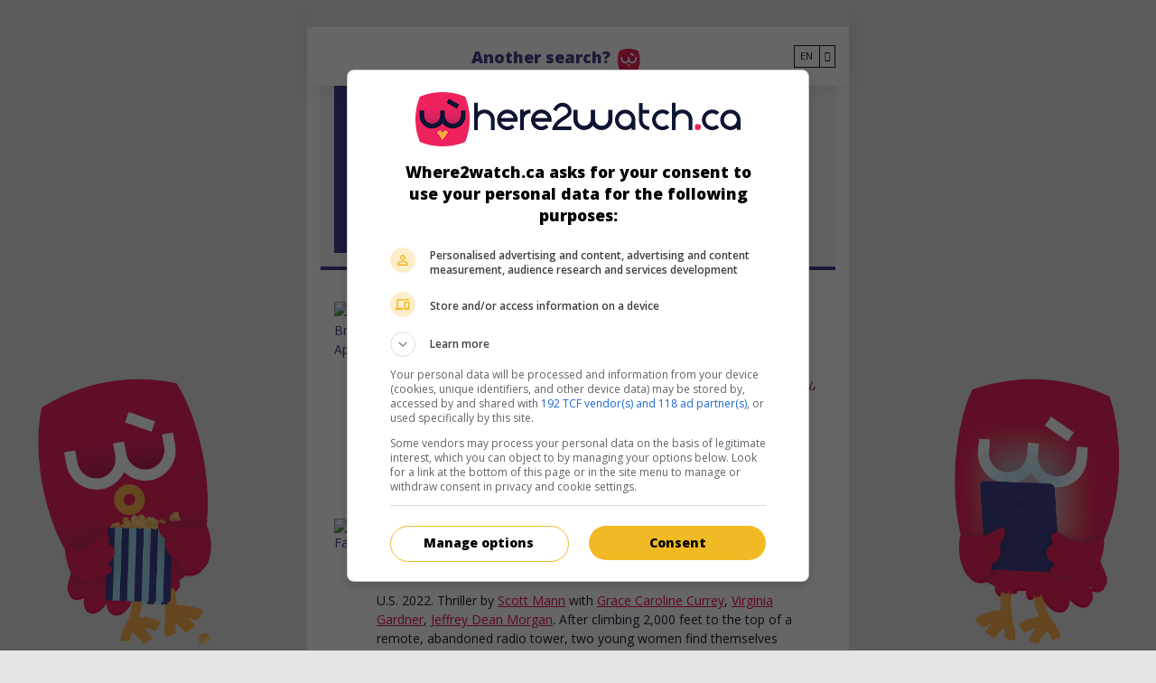

--- FILE ---
content_type: text/html; charset=UTF-8
request_url: https://where2watch.ca/en/name/Grace-Caroline-Currey
body_size: 74466
content:
<!DOCTYPE html>






        

<html lang="en"> <head>  <script> dataLayer = [{ 'pageType': 'people' }];
 </script>     <!-- Google Tag Manager for OVC. Last changed 2021-07-23 by Etienne -->  <!-- Google Tag Manager --> <script>(function(w,d,s,l,i){w[l]=w[l]||[];w[l].push({'gtm.start': new Date().getTime(),event:'gtm.js'});var f=d.getElementsByTagName(s)[0],
 j=d.createElement(s),dl=l!='dataLayer'?'&l='+l:'';j.async=true;j.src= 'https://www.googletagmanager.com/gtm.js?id='+i+dl;f.parentNode.insertBefore(j,f);
 })(window,document,'script','dataLayer','GTM-5J2SV4R');</script>
 <!-- End Google Tag Manager -->   <script> window.dataLayer = window.dataLayer || []; dataLayer.push({ 'event': 'pageView', 'page': '/en/name/Grace-Caroline-Currey', 'pageTitle': '' });
 </script>   <script> window.dataLayer = window.dataLayer || []; dataLayer.push({ 'event': 'pageView', 'page': '/en/name/Grace-Caroline-Currey', 'pageTitle': 'Grace Caroline Currey' });
 </script>   <!-- End Google Tag Manager -->        <meta http-equiv="Content-Type" content="text/html; charset=UTF-8" /> <meta name="viewport" content="width=device-width, initial-scale=1.0, user-scalable=yes" /> <meta http-equiv="X-UA-Compatible" content="IE=edge">    <title>Grace Caroline Currey</title>  <meta name="description" content="Grace Caroline Currey" />  <meta name="theme-color" content="#E90E52"/>
  <link rel="manifest" href="/manifest.json">  <meta name="robots" content="noindex, follow">   <!-- GEO LOCALISATION --> <meta name="DC.title" content="" />  <meta name="geo.region" content="" /> <meta name="geo.placename" content="" />  <meta name="geo.position" content="" />  <meta name="ICBM" content="" />  <meta property="og:type" content="website" /> <meta property="og:url" content="https://where2watch.ca/en/name/index" /> <meta property="og:image" content="https://where2watch.ca" /> <meta name="twitter:card" content="summary" /> <meta name="twitter:site" content="https://where2watch.ca/en/name/index" /> <meta name="twitter:image:src" content="https://where2watch.ca" /> <meta name="sednove_lg" content="en"> <meta name="sednove_uid" content="88"> <meta name="sednove_url" content="https://where2watch.ca/en/name/index">
 <meta name="sednove_date" content="2023-12-19">		<link rel="canonical" href="https://where2watch.ca/en/name/index" >
     <link hreflang="fr" rel="alternate" href="https://ouvoir.ca/fr/nom/Grace-Caroline-Currey"/>  <link hreflang="en" rel="alternate" href="https://where2watch.ca/en/name/Grace-Caroline-Currey"/>  <link hreflang="x-default" rel="alternate" href="https://where2watch.ca/en/name/Grace-Caroline-Currey"/>  <link rel="icon" type="image/png" href="/favicon_w2w.ico">   <script src="//cdnjs.cloudflare.com/ajax/libs/jquery/3.5.1/jquery.min.js" integrity="sha512-bLT0Qm9VnAYZDflyKcBaQ2gg0hSYNQrJ8RilYldYQ1FxQYoCLtUjuuRuZo+fjqhx/qtq/1itJ0C2ejDxltZVFg==" crossorigin="anonymous"></script>
 <script>window.jQuery || document.write('<script src="/extenso/module/sed/core/js/jquery-3.5.1.min.js">\x3C/script>')</script> <script type="text/javascript" src="/en/assets/js/sed_site.js"></script> <link href="/en/assets/css/sed_site.css" rel="stylesheet">   <style type="text/css"> .sn-element[data-sn-id="60605e6c-753e-4522-af94-2254e673430a"] {	margin-left: auto;	margin-right: auto;	max-width: 600px;	position: fixed!important;	top: 0px;	left: 0px;	right: 0px;	z-index: 100;	background-color: #ffffff;}
.sn-element[data-sn-id="3595827c-1037-471a-ad7a-8d6d9a7d7a5c"] {	min-height: 30px!important;	background-color: #e4e4e4;}
.sn-element[data-sn-id="bdf61e7c-9548-4e5b-974e-fab9372a17f4"] {	background-color: #ffffff;}
.sn-element[data-sn-id="9440197d-74c6-494b-b7fc-6493b83677a2"] {	align-self: center;}
.sn-element[data-sn-id="6689"] {	margin-right: 0px;}
.sn-element[data-sn-id="dc52d4e3-319c-4d0b-9e71-cf009c716d4f"] {	margin-left: auto;	margin-right: auto;}
.sn-element[data-sn-id="3d0d055cbeef494b80e47961a30853e4"] {	margin-left: auto;	margin-right: auto;	max-width: 600px;	z-index: 99;	background-color: #ffffff;}
.sn-element[data-sn-id="6f1910481428450997328ab003794a12"] {	padding-left: 0px;	padding-right: 0px;}
.sn-element[data-sn-id="5082"] {	margin-top: 20px;	margin-bottom: 20px;}
.sn-element[data-sn-id="5083"] {	margin-top: 50px;	margin-bottom: 20px;	margin-left: auto;	margin-right: auto;	max-width: 150px;}
.sn-element[data-sn-id="5f05e08a-868e-4b9c-8da1-a2b1ce862b49"] {	position: fixed!important;	bottom: 0px;	z-index: 3;}
.sn-element[data-sn-id="903f810b-ef63-4c28-84e9-272818f6212c"] {	margin-top: -80px;}
.sn-element[data-sn-id="64c7f263-5dec-42b6-8288-7dc143a9adf8"] {	padding-left: 0px;	padding-right: 0px;}
.sn-element[data-sn-id="5071"] {	position: relative!important;	bottom: 0px;	left: 0px;	right: 0px;	z-index: 100;}



.sn-element[data-sn-id="0cacebdeea234771bfe322a924f90350"] {	margin-top: 60px;}

 </style>    <script> requirejs.config({ paths: {  "google": "https://maps.googleapis.com/maps/api/js?key=AIzaSyAirn_Irr4KDhGUysxwXMKm2gZEuPWqWDQ",
 "ace": "//cdnjs.cloudflare.com/ajax/libs/ace/1.4.9/",
 "slider" : "//cdnjs.cloudflare.com/ajax/libs/bxslider/4.2.15/jquery.bxslider.min",
 "jquery": "//cdnjs.cloudflare.com/ajax/libs/jquery/3.5.1/jquery.min",
 "validate" : "//cdnjs.cloudflare.com/ajax/libs/jquery-validate/1.19.0/jquery.validate.min",
 "form": "//malsup.github.io/jquery.form",
 "owl-carousel2": "//cdnjs.cloudflare.com/ajax/libs/OwlCarousel2/2.3.4/owl.carousel.min",
 "pinterest" : "//assets.pinterest.com/js/pinit",
 "share":"//w.sharethis.com/button/buttons",
 "geocomplete":"//cdnjs.cloudflare.com/ajax/libs/geocomplete/1.7.0/jquery.geocomplete",
 "clndr":"/js/site_calendar/clndr", "under":"//cdnjs.cloudflare.com/ajax/libs/underscore.js/1.11.0/underscore",
 "moment":"/js/site_calendar/moment", "js.cookie":"https://cdn.jsdelivr.net/npm/js-cookie@2/src/js.cookie.min",
 "touch-punch":"//cdnjs.cloudflare.com/ajax/libs/jqueryui-touch-punch/0.2.3/jquery.ui.touch-punch.min",
 "chosen":"/extenso/module/sed/core/en/chosen", "videojs": "/en/assets/js/video.min" },
 shim: { 'geocomplete': ['jquery'], }
  });
  </script>  </head> <body  class="sed_site_page">  <!-- GOOGLE TAG MANAGER - SPECIFIC FOR OVC. LAST CHANGED 2021-07-23 --> <!-- Google Tag Manager (noscript) --> <noscript><iframe src="https://www.googletagmanager.com/ns.html?id=GTM-5J2SV4R"
 height="0" width="0" style="display:none;visibility:hidden"></iframe></noscript> <!-- End Google Tag Manager (noscript) -->   <div class="sn-foreground-color sn-background"></div> 	<a class="sr-only sr-only-focusable" href="#main" id="top"><span class="sn_pencil" data-sn_uid="1808">Go to main content</span></a>
  <style type="text/css" id="2a234868908a49528910ad076c3cf6a7"> html{height:100%}body {min-height:100%;position:relative;	background-color: #e4e4e4;}

 </style>  <div   class="sn-element container boxshadow boxshadow "  data-sn-type="container" data-sn-id="60605e6c-753e-4522-af94-2254e673430a"     >   <div class="sn-background sn-background-container"> <div class="sn-background sn-background-image"></div> <div class="sn-background sn-foreground-color"></div> </div>  <div   class="sn-element row d-none d-md-flex d-none d-md-flex "  data-sn-type="row" data-sn-id="3595827c-1037-471a-ad7a-8d6d9a7d7a5c"     >   <div class="sn-background sn-background-container"> <div class="sn-background sn-background-image"></div> <div class="sn-background sn-foreground-color"></div> </div>  <div   class="sn-element col-12 col-sm-12 col-md-12 col-lg-12 col-xl-12 "  data-sn-type="column" data-sn-id="5795449f-57d5-4ee1-bda4-a508062c10c6"     >   </div> </div> <div   class="sn-element row justify-content-between justify-content-between "  data-sn-type="row" data-sn-id="bdf61e7c-9548-4e5b-974e-fab9372a17f4"     >   <div class="sn-background sn-background-container"> <div class="sn-background sn-background-image"></div> <div class="sn-background sn-foreground-color"></div> </div>  <div   class="sn-element col-1 col-sm-1 col-md-1 col-lg-1 col-xl-1 "  data-sn-type="column" data-sn-id="9440197d-74c6-494b-b7fc-6493b83677a2"     >  <div    data-sn-json-csseditor="1" class=" sn-element sn_widget "  data-sn-type="widget" data-sn-id="5064"  data-sn-code="sed_code"   data-sn-name="Code in a widget" data-sn-nbview="0"        >  <div class="sn-element-content" id="sn_widget_5064"><a href="/en/index"><i class="fas fa-chevron-left" id="_ovc_back_button"></i></a><style>#_ovc_back_button {color: #BCBCBC;
font-size: 20px;}
#_ovc_back_button:hover {color: #ABDFF3
}
</style></div>     </div> </div> <div   class="sn-element col-9 col-sm-9 col-md-9 col-lg-9 col-xl-9 "  data-sn-type="column" data-sn-id="dd72ef9b982343808e3bc40a0250701f"     >  <div    data-sn-json-csseditor="1" class=" sn-element sn_widget "  data-sn-type="widget" data-sn-id="6689"  data-sn-code="sed_text_textck"   data-sn-name="Add text" data-sn-nbview="0"        >  <div class="sn-element-content" id="sn_widget_6689"><div id="ck6693 " class="wid-style box-element_gamila6693 ">  <p style="margin-top: 20px; text-align: center;"><a href="/en/index"><strong><span style="font-family: 'Open Sans', sans-serif;font-size: 18px;color:#40408E">Another search?</span></strong></a>&nbsp;&nbsp;<a href="/en/index"><img alt="" src="/sn_uploads/where2watch_face_no_legs.png" style="width: 25px; height: 25px;" /></a></p>

</div><style type="text/css"> .box-element6693 {	margin: 0px; padding:0px; }
 .box-element6693 img{	max-width:100%; }
	.newspaper6693 { -webkit-column-count: 0; /* Chrome, Safari, Opera */ -moz-column-count: 0; /* Firefox */ column-count: 0; -webkit-column-gap: px; /* Chrome, Safari, Opera */ -moz-column-gap: px; /* Firefox */ column-gap: px; }

 </style><!--<script type="text/javascript" src="/extenso/module/sed/core/ckeditor/ckeditor.js"></script><script> // Turn off automatic editor creation first.
 CKEDITOR.inline( 'ck6693' );</script>--></div>     </div> </div> <div   class="sn-element flex-row d-flex flex-wrap align-items-center justify-content-end col-2 col-sm-2 col-md-2 col-lg-2 col-xl-2 flex-row d-flex flex-wrap align-items-center justify-content-end "  data-sn-type="column" data-sn-id="dc52d4e3-319c-4d0b-9e71-cf009c716d4f"     >  <div    data-sn-json-csseditor="0" class=" sn-element sn_widget "  data-sn-type="widget" data-sn-id="8509"  data-sn-code="ovc_film_language_menu"   data-sn-name="OVC Film Language Menu" data-sn-nbview="0"        >  <div class="sn-element-content" id="sn_widget_8509"><style> #w8509 .menu_list{ display:flex; padding:0; list-style:none; margin: 0; }
 #w8509 .has-children > ul{ list-style:none; }
 #w8509 .level-1{ position:relative; }
 #w8509 .link-level-1{ display:flex; }
 #w8509 .level-1.mega_menu{ position:static; }
 #w8509 .level-1.mega_menu > .children-level-2{ width:100%; }
	#w8509 .menu-on-top > ul{	z-index:1;	display:flex;	}
</style><div id="w8509">

<ul class='menu_list'> <li class="level-1 ">  <div id="ovc_film_language_select"> <div class="custom_select" data-value="en"> <ul class="custom_select_list">  <li> <a data-value="fr" class="custom_select_list_item" href="https://ouvoir.ca/fr/nom/Grace-Caroline-Currey"> FR </a> </li>  <li> <a data-value="en" class="custom_select_list_item custom_select_list_item_selected" href="https://where2watch.ca/en/name/Grace-Caroline-Currey"> EN </a> </li>  </ul> <div class="selected_container"> <div class="custom_select_selected"> EN </div> <div class="custom_select_arrow"></div> </div> </div></div><script> (() => { $('#ovc_film_language_select .custom_select').off('mousedown').on('mousedown', function(e){ var $this = $(this); var $list = $this.find('.custom_select_list'); if ($list.css('display') == 'none'){ $this.find('.custom_select_list').show(); $(document).on('mousedown.custom_select', function(e_doc){ if(e_doc.target != e.target){ $this.find('.custom_select_list').hide(); $(document).off('mousedown.custom_select'); }
 });
 } else { $this.find('.custom_select_list').hide(); $(document).off('mousedown.custom_select'); }
 })
 .find('.custom_select_list_item').off('mousedown').on('mousedown', function(){ $(this).addClass('custom_select_list_item_selected') .parent('li').siblings().children().removeClass('custom_select_list_item_selected').first() .closest('.custom_select').attr('data-value', $(this).attr('data-value')) .find('.custom_select_selected').text($(this).text()); if ($(this).attr('href')){ window.location.href = $(this).attr('href'); }
 });
 // const $menuContainer = $("#ovc_film_language_select");
  // const $parentMenu = $menuContainer.closest(".mobile_menu_container").parent();
 // if ($parentMenu.length) $parentMenu.find(".mobile_menu_container, .open_mobile_menu_container").removeClass("d-none").addClass("d-none");
  })();
</script> </li> </ul></div></div>     </div> </div> </div> </div> <div   class="sn-element container "  data-sn-type="container" data-sn-id="3d0d055cbeef494b80e47961a30853e4"     >   <div class="sn-background sn-background-container"> <div class="sn-background sn-background-image"></div> <div class="sn-background sn-foreground-color"></div> </div>  <div   class="sn-element row "  data-sn-type="row" data-sn-id="888c3c14a9364bbd9d20ec1273706d72"     >   <div   class="sn-element col-12 col-sm-12 col-md-12 col-lg-12 col-xl-12 "  data-sn-type="column" data-sn-id="6f1910481428450997328ab003794a12"     >  <div    data-sn-json-csseditor="0" class=" sn-element sn_widget "  data-sn-type="widget" data-sn-id="5082"  data-sn-code="sed_site_grid"   data-sn-name="Use to instantiate a grid in a master page" data-sn-nbview="0"        >  <div class="sn-element-content" id="sn_widget_5082"> <div class="sn-grid" data-body-id="adbfac59955a4a858f6e4de6e27b90cb" data-sn-id="75274" data-sn-parent="sed_site_page" data-sn-code="index" >  <div   class="sn-element container "  data-sn-type="container" data-sn-id="9d8aefb23e8947dfb891c4b8d6ab266a"        >   <div   class="sn-element row "  data-sn-type="row" data-sn-id="0ae9a6a055774c70b0823f8edabc434d"        >   <div   class="sn-element col-12 col-sm-12 col-md-12 col-lg-12 col-xl-12 "  data-sn-type="column" data-sn-id="0cacebdeea234771bfe322a924f90350"        >  <div    data-sn-json-csseditor="0" class=" sn-element sn_widget "  data-sn-type="widget" data-sn-id="4983"  data-sn-code="ovc_display_movie_individual"   data-sn-name="Display movie for an individual" data-sn-nbview="0"        >  <div class="sn-element-content" id="sn_widget_4983">  <link rel="stylesheet" type="text/css" href="/en/assets/css/ovc_styles.css"><style> ._ovc_ { margin: 0 auto; }
 ._ovc_ ._ovc_mf_container, ._ovc_ ._ovc_share-buttons { display: none !important; }
 ._ovc_ ._ovc_actor_info { color: rgb(122, 122, 122); }
 ._ovc_ ._ovc_search_movie { display: none; }
 ._ovc_ .individual_container { margin-bottom: 20px; background-color: #f4f4f4;
 padding: 15px; border-bottom: 4px solid #40408E;
 }
 ._ovc_ h1 { font-size: 24px; }
  ._ovc_ .individual_poster_box{ position:relative; }
 @media only screen and (max-width: 768px) { ._ovc_ h1 { font-size: 20px; }
 ._ovc_ .individual_containera { justify-content: center; }
 ._ovc_ ._ovc_synopsis, ._ovc_ ._ovc_mobile-cell ._ovc_text-left { text-align: center !important; }
 }
</style><div id="w_4987" class="_ovc_"> <div class="_ovc_movie-set"> <div class="_ovc_search_result"> <div class="d-flex individual_container"> <div class="individual_poster_box">  <img style="height: 185px; width: 135px; object-fit: cover;" alt="Grace Caroline Currey" title="Image défaut pour un individu" src="/sn_uploads/default_individual_poster.png"></img>  <div style="font-size: 44px; position: absolute; bottom: 110px; font-weight: bold; color: #FFFFFF; width: 100%; text-align: center;">GCC</div>  </div> <div class="d-flex align-items-left justify-content-center" style="flex-direction: column; margin-left: 25px"> <h1 class="mb-0 individual_display_name">Grace Caroline Currey</h1> <div class="_ovc_actor_info" style="font-size: 18px">  </div>  <div class="_ovc_actor_info" style="font-size: 16px"></div> </div> </div>                 <div id="_ovc_film_91500" class="_ovc_movie-result" 
    data-film-card-ver="3"
    data-ovc-film="91500" 
    data-ovc-url="https://where2watch.ca/2025/a-breed-apart"
    data-ovc-generated-on="2026-01-15 11:04:29"
    data-ovc-lg="en"
>
    <div class="_ovc_d-table _ovc_fullwidth">
        <div class="_ovc_d-table-row _ovc_fullwidth">
            <div class="_ovc_d-table-cell _ovc_poster-cell _ovc_mobile-cell">
                <div>
                    <a href="https://where2watch.ca/2025/a-breed-apart">
                        <img src="https://mfi.mediafilm.ca/multimedias/a-breed-apart-affiche-en.webp" alt="A Breed Apart" class="_ovc_poster-img">
                    </a>
                </div>
            </div>
            <div class="_ovc_d-table-cell  _ovc_mobile-cell _ovc_right_cell">
                <div class="_ovc_film_buttons">
                    <!-- This section will have to be populated dynamically because cinema and TV schedules vary -->
                    <a class="_ovc_btn _ovc_unavailable theatre" data-title="A Breed Apart" href="javascript:void(0)">in theaters</a>
                    <a class="_ovc_btn _ovc_button home" data-title="A Breed Apart" href="https://where2watch.ca/2025/a-breed-apart#_ovc_tv">on my screens</a>
                </div>
                <div class="_ovc-upcoming">
                    <div class="_ovc_cinema_date">
                        <div class="d-flex flex-column">
                        
                        
                        
                            
                        
                            
                        
                            
                        
                            
                        
                            
                        
                            
                        
                            
                        
                            
                        
                            
                        
                            
                        
                            
                        
                            
                        
                            
                        
                        </div>
                    </div>
                    <div class="_ovc_dvd_date">
                        
                    </div>
                    <div class="_ovc_planned_release_date">
                        
                    </div>
                </div>
                <div class="_ovc_film_fill_title" data-ovc-titre-fr="Une race à part" data-ovc-titre-en="A Breed Apart" data-ovc-titre-original="A Breed Apart">
                    <a href="https://where2watch.ca/2025/a-breed-apart">
                        <h1 class="_ovc_d-inline _ovc_movie-title">A Breed Apart</h1>
                    </a>
                    
                </div>
                <div class="_ovc_synopsis">
                    U.S. 2025. Horror
                    
                        <span class="sn_pencil" data-sn_uid="1336">by</span>
                        <a class="ovc_film_card_individu_link" href="/en/name/Nathan-Furst" target="_self">Nathan Furst</a>, <a class="ovc_film_card_individu_link" href="/en/name/Griff-Furst" target="_self">Griff Furst</a>
                    
                    
                        <span class="sn_pencil" data-sn_uid="1335">with</span>
                        <a class="ovc_film_card_individu_link" href="/en/name/Grace-Caroline-Currey" target="_self">Grace Caroline Currey</a>, <a class="ovc_film_card_individu_link" href="/en/name/Virginia-Gardner" target="_self">Virginia Gardner</a>, <a class="ovc_film_card_individu_link" href="/en/name/Riele-Downs" target="_self">Riele Downs</a>.
                    
                    On a private island, famous influencers find themselves in a reality TV show where the goal is to escape man-eating dogs.
                </div>
                <div class="_ovc_film_info d-flex flex-row justify-content-between align-items-center mx-1 mx-sm-3 mx-md-0">
                    <div class="_ovc_film_info_duree">
                        
                        <span>Runtime:</span>
                        <span>99 min</span>
                        
                    </div>
                    
                    
                        
                    
                </div>
                <div class="_ovc_d-table _ovc_fullwidth _ovc_mf_container">
                    <div class="_ovc_d-table-row _ovc_fullwidth">
                        <div class="_ovc_d-table-cell _ovc_text-left _ovc_share-buttons">
                            <div data-network="ovc" class="d-inline-block st-custom-button" 
                            onclick="window.dataLayer = window.dataLayer || [];
                                        dataLayer.push({
                                            'event': 'autoEvent',
                                            'category': 'film-pages',
                                            'action': 'click',
                                            'label': 'share-btn | film: A Breed Apart | type: plugin'
                                        });">
                                 <span class="fas fa-code"></span>
                            </div>
                            <div data-network="facebook" class="d-inline-block st-custom-button"
                            onclick="window.dataLayer = window.dataLayer || [];
                                        dataLayer.push({
                                            'event': 'autoEvent',
                                            'category': 'film-pages',
                                            'action': 'click',
                                            'label': 'share-btn | film: A Breed Apart | type: facebook'
                                        });">
                                <span class="fab fa-facebook-f"></span>
                            </div>
                            <div data-network="twitter" class="d-inline-block st-custom-button"
                            onclick="window.dataLayer = window.dataLayer || [];
                                        dataLayer.push({
                                            'event': 'autoEvent',
                                            'category': 'film-pages',
                                            'action': 'click',
                                            'label': 'share-btn | film: A Breed Apart | type: twitter'
                                        });">
                                <span class="fab fa-twitter"></span>
                            </div>
                            
                            <div data-network="custom_ovc_email" class="d-inline-block st-custom-button"
                                onclick="window.dataLayer = window.dataLayer || [];
                                        dataLayer.push({
                                            'event': 'autoEvent',
                                            'category': 'film-pages',
                                            'action': 'click',
                                            'label': 'share-btn | film: A Breed Apart | type: email'
                            });">
                                <a class="_ovc_share_mail_button" href="javascript:void(0);">
                                    <span class="fas fa-envelope"></span>
                                </a>
                                <script>
                                
                                (()=>{
                                    let hrefMail = "";
                                    hrefMail = "mailto:";
                                    hrefMail += "?subject=" + encodeURIComponent("A Breed Apart at where2watch.ca");
                                    hrefMail += "&body=" + encodeURIComponent("I suggest you the following movie https:\/\/where2watch.ca\/2025\/a-breed-apart.");
                                    $('#_ovc_film_91500 ._ovc_share_mail_button').attr("href", hrefMail);
                                })();
                            </script>
                            </div>
                        </div>
                        <div class="_ovc_d-table-cell _ovc_mf-cell _ovc_fiche_mf_container">
                            <a  href="https://where2watch.ca/2025/a-breed-apart" >
                                <img src="/sn_uploads/button_learn_more_w2w.png&maxw=300" class="_ovc_fiche-film-img" alt="ovc-film-card : Learn more">
                            </a>
                        </div>
                    </div>
                </div>
            </div>
        </div>
    </div>
</div>

<script>
    $('#_ovc_film_91500  ._ovc_poster-img').click(function() {
        count_nb_1= $('.count_91500').text();
        count_nb = $.trim(count_nb_1);
        if (count_nb.length > 0) { 
             count=count_nb;
        }
        else{
            count='NA';
        }
        window.dataLayer = window.dataLayer || [];
        dataLayer.push({
            'event': 'autoEvent',
            'category': 'lists',
            'action': 'click',
            'label': 'list: /en/name/Grace-Caroline-Currey | film: A Breed Apart | pos: '+count+' | type: image'
        });
      
   });
    $('#_ovc_film_91500  ._ovc_movie-title').click(function() {
        count_nb_1= $('.count_91500').text();
        count_nb = $.trim(count_nb_1);
        if (count_nb.length > 0) { 
             count=count_nb;
        }
        else{
            count='NA';
        }
        window.dataLayer = window.dataLayer || [];
        dataLayer.push({
            'event': 'autoEvent',
            'category': 'lists',
            'action': 'click',
            'label': 'list: /en/name/Grace-Caroline-Currey | film: A Breed Apart | pos: '+count+' | type: title'
        });
      
   });
    $('#_ovc_film_91500 ._ovc_fiche-film-img').click(function() {
        count_nb_1= $('.count_91500').text();
        count_nb = $.trim(count_nb_1);
        if (count_nb.length > 0) { 
             count=count_nb;
        }
        else{
            count='NA';
        } 
        window.dataLayer = window.dataLayer || [];
        dataLayer.push({
            'event': 'autoEvent',
            'category': 'lists',
            'action': 'click',
            'label': 'list: /en/name/Grace-Caroline-Currey | film: A Breed Apart | pos: '+count+' | type: en-savoir-plus'
        });
      
   });
    $('#_ovc_film_91500 .home').click(function() {
        count_nb_1= $('.count_91500').text();
        count_nb = $.trim(count_nb_1);
        if (count_nb.length > 0) { 
             count=count_nb;
        }
        else{
            count='NA';
        }
        window.dataLayer = window.dataLayer || [];
        dataLayer.push({
            'event': 'autoEvent',
            'category': 'lists',
            'action': 'click',
            'label': 'list: /en/name/Grace-Caroline-Currey | film: A Breed Apart | pos: '+count+' | type: sur-mes-ecrans'
        });
      
   });
   $('#_ovc_film_91500 .theatre').click(function() {
       count_nb_1= $('.count_91500').text();
        count_nb = $.trim(count_nb_1);
        if (count_nb.length > 0) { 
             count=count_nb;
        }
        else{
            count='NA';
        }
        window.dataLayer = window.dataLayer || [];
        dataLayer.push({
            'event': 'autoEvent',
            'category': 'lists',
            'action': 'click',
            'label': 'list: /en/name/Grace-Caroline-Currey | film: A Breed Apart | pos:'+count+' | type: au-cinema'
        });
      
   });
   
   $('#_ovc_film_91500 div._ovc_synopsis a.ovc_film_card_individu_link').click(function() {
       const actorName = $.trim( $( this ).text() );
        window.dataLayer = window.dataLayer || [];
        dataLayer.push({
            'event'     : 'autoEvent',
            'category'  : 'lists',
            'action'    : 'click',
            'label'     : 'link-persona | film: A Breed Apart | persona: ' + actorName
        });
   });
</script>

 <script> (()=>{ const title_pers = $("#w_4987 .individual_display_name").text();
 $("#w_4987 #_ovc_film_91500._ovc_movie-result ._ovc_poster-img").click(function() { var title_film = $(this).attr("alt"); window.dataLayer = window.dataLayer || []; dataLayer.push({ 'event': 'autoEvent', 'category': 'film-directors-actors', 'action': 'click', 'label': 'pers: '+title_pers+' | film: '+title_film+' | type: image' });
 }); 
 $("#w_4987 #_ovc_film_91500 ._ovc_film_fill_title").click(function() {  title_film= $(this).text();  window.dataLayer = window.dataLayer || []; dataLayer.push({ 'event': 'autoEvent', 'category': 'film-directors-actors', 'action': 'click', 'label': 'pers: '+title_pers+' | film: '+title_film+' | type: titre' });
 }); 
 $("#w_4987 #_ovc_film_91500 .theatre").click(function() {  var title_film = $(this).attr("data-title"); window.dataLayer = window.dataLayer || []; dataLayer.push({ 'event': 'autoEvent', 'category': 'film-directors-actors', 'action': 'click', 'label': 'pers: '+title_pers+' | film:'+title_film+' | type: au-cinema' });
 }); 
 $("#w_4987 #_ovc_film_91500 .home").click(function() {  var title_film = $(this).attr("data-title"); window.dataLayer = window.dataLayer || []; dataLayer.push({ 'event': 'autoEvent', 'category': 'film-directors-actors', 'action': 'click', 'label': 'pers: '+title_pers+' | film: '+title_film+' | type: sur-mes-ecrans' });
 });
 })();
 </script>                 <div id="_ovc_film_80894" class="_ovc_movie-result" 
    data-film-card-ver="3"
    data-ovc-film="80894" 
    data-ovc-url="https://where2watch.ca/2022/fall"
    data-ovc-generated-on="2024-04-22 23:40:50"
    data-ovc-lg="en"
>
    <div class="_ovc_d-table _ovc_fullwidth">
        <div class="_ovc_d-table-row _ovc_fullwidth">
            <div class="_ovc_d-table-cell _ovc_poster-cell _ovc_mobile-cell">
                <div>
                    <a href="https://where2watch.ca/2022/fall">
                        <img src="https://mfi.mediafilm.ca/multimedias/fall-poster.jpg" alt="Fall" class="_ovc_poster-img">
                    </a>
                </div>
            </div>
            <div class="_ovc_d-table-cell  _ovc_mobile-cell _ovc_right_cell">
                <div class="_ovc_film_buttons">
                    <!-- This section will have to be populated dynamically because cinema and TV schedules vary -->
                    <a class="_ovc_btn _ovc_unavailable theatre" data-title="Fall" href="javascript:void(0)">in theaters</a>
                    <a class="_ovc_btn _ovc_button home" data-title="Fall" href="https://where2watch.ca/2022/fall#_ovc_tv">on my screens</a>
                </div>
                <div class="_ovc-upcoming">
                    <div class="_ovc_cinema_date">
                        <div class="d-flex flex-column">
                        
                        
                        
                            
                        
                            
                        
                            
                        
                            
                        
                            
                        
                            
                        
                            
                        
                            
                        
                            
                        
                            
                        
                            
                        
                            
                        
                            
                        
                        </div>
                    </div>
                    <div class="_ovc_dvd_date">
                        
                    </div>
                    <div class="_ovc_planned_release_date">
                        
                    </div>
                </div>
                <div class="_ovc_film_fill_title" data-ovc-titre-fr="Vertige" data-ovc-titre-en="Fall" data-ovc-titre-original="Fall">
                    <a href="https://where2watch.ca/2022/fall">
                        <h1 class="_ovc_d-inline _ovc_movie-title">Fall</h1>
                    </a>
                    
                </div>
                <div class="_ovc_synopsis">
                    U.S. 2022. Thriller
                    
                        <span class="sn_pencil" data-sn_uid="1336">by</span>
                        <a class="ovc_film_card_individu_link" href="/en/name/Scott-Mann" target="_self">Scott Mann</a>
                    
                    
                        <span class="sn_pencil" data-sn_uid="1335">with</span>
                        <a class="ovc_film_card_individu_link" href="/en/name/Grace-Caroline-Currey" target="_self">Grace Caroline Currey</a>, <a class="ovc_film_card_individu_link" href="/en/name/Virginia-Gardner" target="_self">Virginia Gardner</a>, <a class="ovc_film_card_individu_link" href="/en/name/Jeffrey-Dean-Morgan" target="_self">Jeffrey Dean Morgan</a>.
                    
                    After climbing 2,000 feet to the top of a remote, abandoned radio tower, two young women find themselves stranded with no way down.
                </div>
                <div class="_ovc_film_info d-flex flex-row justify-content-between align-items-center mx-1 mx-sm-3 mx-md-0">
                    <div class="_ovc_film_info_duree">
                        
                        <span>Runtime:</span>
                        <span>107 min.</span>
                        
                    </div>
                    
                    
                        
                    
                </div>
                <div class="_ovc_d-table _ovc_fullwidth _ovc_mf_container">
                    <div class="_ovc_d-table-row _ovc_fullwidth">
                        <div class="_ovc_d-table-cell _ovc_text-left _ovc_share-buttons">
                            <div data-network="ovc" class="d-inline-block st-custom-button" 
                            onclick="window.dataLayer = window.dataLayer || [];
                                        dataLayer.push({
                                            'event': 'autoEvent',
                                            'category': 'film-pages',
                                            'action': 'click',
                                            'label': 'share-btn | film: Fall | type: plugin'
                                        });">
                                 <span class="fas fa-code"></span>
                            </div>
                            <div data-network="facebook" class="d-inline-block st-custom-button"
                            onclick="window.dataLayer = window.dataLayer || [];
                                        dataLayer.push({
                                            'event': 'autoEvent',
                                            'category': 'film-pages',
                                            'action': 'click',
                                            'label': 'share-btn | film: Fall | type: facebook'
                                        });">
                                <span class="fab fa-facebook-f"></span>
                            </div>
                            <div data-network="twitter" class="d-inline-block st-custom-button"
                            onclick="window.dataLayer = window.dataLayer || [];
                                        dataLayer.push({
                                            'event': 'autoEvent',
                                            'category': 'film-pages',
                                            'action': 'click',
                                            'label': 'share-btn | film: Fall | type: twitter'
                                        });">
                                <span class="fab fa-twitter"></span>
                            </div>
                            
                            <div data-network="custom_ovc_email" class="d-inline-block st-custom-button"
                                onclick="window.dataLayer = window.dataLayer || [];
                                        dataLayer.push({
                                            'event': 'autoEvent',
                                            'category': 'film-pages',
                                            'action': 'click',
                                            'label': 'share-btn | film: Fall | type: email'
                            });">
                                <a class="_ovc_share_mail_button" href="javascript:void(0);">
                                    <span class="fas fa-envelope"></span>
                                </a>
                                <script>
                                
                                (()=>{
                                    let hrefMail = "";
                                    hrefMail = "mailto:";
                                    hrefMail += "?subject=" + encodeURIComponent("Fall at where2watch.ca");
                                    hrefMail += "&body=" + encodeURIComponent("I suggest you the following movie https:\/\/where2watch.ca\/2022\/fall.");
                                    $('#_ovc_film_80894 ._ovc_share_mail_button').attr("href", hrefMail);
                                })();
                            </script>
                            </div>
                        </div>
                        <div class="_ovc_d-table-cell _ovc_mf-cell _ovc_fiche_mf_container">
                            <a  href="https://where2watch.ca/2022/fall" >
                                <img src="/sn_uploads/button_learn_more_w2w.png&maxw=300" class="_ovc_fiche-film-img" alt="ovc-film-card : Learn more">
                            </a>
                        </div>
                    </div>
                </div>
            </div>
        </div>
    </div>
</div>

<script>
    $('#_ovc_film_80894  ._ovc_poster-img').click(function() {
        count_nb_1= $('.count_80894').text();
        count_nb = $.trim(count_nb_1);
        if (count_nb.length > 0) { 
             count=count_nb;
        }
        else{
            count='NA';
        }
        window.dataLayer = window.dataLayer || [];
        dataLayer.push({
            'event': 'autoEvent',
            'category': 'lists',
            'action': 'click',
            'label': 'list: /en/name/Grace-Caroline-Currey | film: Fall | pos: '+count+' | type: image'
        });
      
   });
    $('#_ovc_film_80894  ._ovc_movie-title').click(function() {
        count_nb_1= $('.count_80894').text();
        count_nb = $.trim(count_nb_1);
        if (count_nb.length > 0) { 
             count=count_nb;
        }
        else{
            count='NA';
        }
        window.dataLayer = window.dataLayer || [];
        dataLayer.push({
            'event': 'autoEvent',
            'category': 'lists',
            'action': 'click',
            'label': 'list: /en/name/Grace-Caroline-Currey | film: Fall | pos: '+count+' | type: title'
        });
      
   });
    $('#_ovc_film_80894 ._ovc_fiche-film-img').click(function() {
        count_nb_1= $('.count_80894').text();
        count_nb = $.trim(count_nb_1);
        if (count_nb.length > 0) { 
             count=count_nb;
        }
        else{
            count='NA';
        } 
        window.dataLayer = window.dataLayer || [];
        dataLayer.push({
            'event': 'autoEvent',
            'category': 'lists',
            'action': 'click',
            'label': 'list: /en/name/Grace-Caroline-Currey | film: Fall | pos: '+count+' | type: en-savoir-plus'
        });
      
   });
    $('#_ovc_film_80894 .home').click(function() {
        count_nb_1= $('.count_80894').text();
        count_nb = $.trim(count_nb_1);
        if (count_nb.length > 0) { 
             count=count_nb;
        }
        else{
            count='NA';
        }
        window.dataLayer = window.dataLayer || [];
        dataLayer.push({
            'event': 'autoEvent',
            'category': 'lists',
            'action': 'click',
            'label': 'list: /en/name/Grace-Caroline-Currey | film: Fall | pos: '+count+' | type: sur-mes-ecrans'
        });
      
   });
   $('#_ovc_film_80894 .theatre').click(function() {
       count_nb_1= $('.count_80894').text();
        count_nb = $.trim(count_nb_1);
        if (count_nb.length > 0) { 
             count=count_nb;
        }
        else{
            count='NA';
        }
        window.dataLayer = window.dataLayer || [];
        dataLayer.push({
            'event': 'autoEvent',
            'category': 'lists',
            'action': 'click',
            'label': 'list: /en/name/Grace-Caroline-Currey | film: Fall | pos:'+count+' | type: au-cinema'
        });
      
   });
   
   $('#_ovc_film_80894 div._ovc_synopsis a.ovc_film_card_individu_link').click(function() {
       const actorName = $.trim( $( this ).text() );
        window.dataLayer = window.dataLayer || [];
        dataLayer.push({
            'event'     : 'autoEvent',
            'category'  : 'lists',
            'action'    : 'click',
            'label'     : 'link-persona | film: Fall | persona: ' + actorName
        });
   });
</script>

 <script> (()=>{ const title_pers = $("#w_4987 .individual_display_name").text();
 $("#w_4987 #_ovc_film_80894._ovc_movie-result ._ovc_poster-img").click(function() { var title_film = $(this).attr("alt"); window.dataLayer = window.dataLayer || []; dataLayer.push({ 'event': 'autoEvent', 'category': 'film-directors-actors', 'action': 'click', 'label': 'pers: '+title_pers+' | film: '+title_film+' | type: image' });
 }); 
 $("#w_4987 #_ovc_film_80894 ._ovc_film_fill_title").click(function() {  title_film= $(this).text();  window.dataLayer = window.dataLayer || []; dataLayer.push({ 'event': 'autoEvent', 'category': 'film-directors-actors', 'action': 'click', 'label': 'pers: '+title_pers+' | film: '+title_film+' | type: titre' });
 }); 
 $("#w_4987 #_ovc_film_80894 .theatre").click(function() {  var title_film = $(this).attr("data-title"); window.dataLayer = window.dataLayer || []; dataLayer.push({ 'event': 'autoEvent', 'category': 'film-directors-actors', 'action': 'click', 'label': 'pers: '+title_pers+' | film:'+title_film+' | type: au-cinema' });
 }); 
 $("#w_4987 #_ovc_film_80894 .home").click(function() {  var title_film = $(this).attr("data-title"); window.dataLayer = window.dataLayer || []; dataLayer.push({ 'event': 'autoEvent', 'category': 'film-directors-actors', 'action': 'click', 'label': 'pers: '+title_pers+' | film: '+title_film+' | type: sur-mes-ecrans' });
 });
 })();
 </script>                 <div id="_ovc_film_80981" class="_ovc_movie-result" 
    data-film-card-ver="3"
    data-ovc-film="80981" 
    data-ovc-url="https://where2watch.ca/2022/shazam-fury-of-the-gods"
    data-ovc-generated-on="2024-04-22 23:38:10"
    data-ovc-lg="en"
>
    <div class="_ovc_d-table _ovc_fullwidth">
        <div class="_ovc_d-table-row _ovc_fullwidth">
            <div class="_ovc_d-table-cell _ovc_poster-cell _ovc_mobile-cell">
                <div>
                    <a href="https://where2watch.ca/2022/shazam-fury-of-the-gods">
                        <img src="https://mfi.mediafilm.ca/multimedias/shazam-fury-of-the-gods-poster_1.jpg" alt="Shazam! Fury of the Gods" class="_ovc_poster-img">
                    </a>
                </div>
            </div>
            <div class="_ovc_d-table-cell  _ovc_mobile-cell _ovc_right_cell">
                <div class="_ovc_film_buttons">
                    <!-- This section will have to be populated dynamically because cinema and TV schedules vary -->
                    <a class="_ovc_btn _ovc_unavailable theatre" data-title="Shazam! Fury of the Gods" href="javascript:void(0)">in theaters</a>
                    <a class="_ovc_btn _ovc_button home" data-title="Shazam! Fury of the Gods" href="https://where2watch.ca/2022/shazam-fury-of-the-gods#_ovc_tv">on my screens</a>
                </div>
                <div class="_ovc-upcoming">
                    <div class="_ovc_cinema_date">
                        <div class="d-flex flex-column">
                        
                        
                        
                            
                        
                            
                        
                            
                        
                            
                        
                            
                        
                            
                        
                            
                        
                            
                        
                            
                        
                            
                        
                            
                        
                            
                        
                            
                        
                        </div>
                    </div>
                    <div class="_ovc_dvd_date">
                        
                    </div>
                    <div class="_ovc_planned_release_date">
                        
                    </div>
                </div>
                <div class="_ovc_film_fill_title" data-ovc-titre-fr="Shazam! La rage des dieux" data-ovc-titre-en="Shazam! Fury of the Gods" data-ovc-titre-original="Shazam! Fury of the Gods">
                    <a href="https://where2watch.ca/2022/shazam-fury-of-the-gods">
                        <h1 class="_ovc_d-inline _ovc_movie-title">Shazam! Fury of the Gods</h1>
                    </a>
                    
                </div>
                <div class="_ovc_synopsis">
                    U.S. 2022. Fantasy
                    
                        <span class="sn_pencil" data-sn_uid="1336">by</span>
                        <a class="ovc_film_card_individu_link" href="/en/name/David-F--Sandberg" target="_self">David F. Sandberg</a>
                    
                    
                        <span class="sn_pencil" data-sn_uid="1335">with</span>
                        <a class="ovc_film_card_individu_link" href="/en/name/Zachary-Levi" target="_self">Zachary Levi</a>, <a class="ovc_film_card_individu_link" href="/en/name/Grace-Caroline-Currey" target="_self">Grace Caroline Currey</a>, <a class="ovc_film_card_individu_link" href="/en/name/Rachel-Zegler" target="_self">Rachel Zegler</a>.
                    
                    An orphaned teenager and his adopted siblings face the "Daughters of Atlas", three super-villains out for revenge and determined to destroy the world.
                </div>
                <div class="_ovc_film_info d-flex flex-row justify-content-between align-items-center mx-1 mx-sm-3 mx-md-0">
                    <div class="_ovc_film_info_duree">
                        
                        <span>Runtime:</span>
                        <span>130 min.</span>
                        
                    </div>
                    
                    
                        
                    
                </div>
                <div class="_ovc_d-table _ovc_fullwidth _ovc_mf_container">
                    <div class="_ovc_d-table-row _ovc_fullwidth">
                        <div class="_ovc_d-table-cell _ovc_text-left _ovc_share-buttons">
                            <div data-network="ovc" class="d-inline-block st-custom-button" 
                            onclick="window.dataLayer = window.dataLayer || [];
                                        dataLayer.push({
                                            'event': 'autoEvent',
                                            'category': 'film-pages',
                                            'action': 'click',
                                            'label': 'share-btn | film: Shazam! Fury of the Gods | type: plugin'
                                        });">
                                 <span class="fas fa-code"></span>
                            </div>
                            <div data-network="facebook" class="d-inline-block st-custom-button"
                            onclick="window.dataLayer = window.dataLayer || [];
                                        dataLayer.push({
                                            'event': 'autoEvent',
                                            'category': 'film-pages',
                                            'action': 'click',
                                            'label': 'share-btn | film: Shazam! Fury of the Gods | type: facebook'
                                        });">
                                <span class="fab fa-facebook-f"></span>
                            </div>
                            <div data-network="twitter" class="d-inline-block st-custom-button"
                            onclick="window.dataLayer = window.dataLayer || [];
                                        dataLayer.push({
                                            'event': 'autoEvent',
                                            'category': 'film-pages',
                                            'action': 'click',
                                            'label': 'share-btn | film: Shazam! Fury of the Gods | type: twitter'
                                        });">
                                <span class="fab fa-twitter"></span>
                            </div>
                            
                            <div data-network="custom_ovc_email" class="d-inline-block st-custom-button"
                                onclick="window.dataLayer = window.dataLayer || [];
                                        dataLayer.push({
                                            'event': 'autoEvent',
                                            'category': 'film-pages',
                                            'action': 'click',
                                            'label': 'share-btn | film: Shazam! Fury of the Gods | type: email'
                            });">
                                <a class="_ovc_share_mail_button" href="javascript:void(0);">
                                    <span class="fas fa-envelope"></span>
                                </a>
                                <script>
                                
                                (()=>{
                                    let hrefMail = "";
                                    hrefMail = "mailto:";
                                    hrefMail += "?subject=" + encodeURIComponent("Shazam! Fury of the Gods at where2watch.ca");
                                    hrefMail += "&body=" + encodeURIComponent("I suggest you the following movie https:\/\/where2watch.ca\/2022\/shazam-fury-of-the-gods.");
                                    $('#_ovc_film_80981 ._ovc_share_mail_button').attr("href", hrefMail);
                                })();
                            </script>
                            </div>
                        </div>
                        <div class="_ovc_d-table-cell _ovc_mf-cell _ovc_fiche_mf_container">
                            <a  href="https://where2watch.ca/2022/shazam-fury-of-the-gods" >
                                <img src="/sn_uploads/button_learn_more_w2w.png&maxw=300" class="_ovc_fiche-film-img" alt="ovc-film-card : Learn more">
                            </a>
                        </div>
                    </div>
                </div>
            </div>
        </div>
    </div>
</div>

<script>
    $('#_ovc_film_80981  ._ovc_poster-img').click(function() {
        count_nb_1= $('.count_80981').text();
        count_nb = $.trim(count_nb_1);
        if (count_nb.length > 0) { 
             count=count_nb;
        }
        else{
            count='NA';
        }
        window.dataLayer = window.dataLayer || [];
        dataLayer.push({
            'event': 'autoEvent',
            'category': 'lists',
            'action': 'click',
            'label': 'list: /en/name/Grace-Caroline-Currey | film: Shazam! Fury of the Gods | pos: '+count+' | type: image'
        });
      
   });
    $('#_ovc_film_80981  ._ovc_movie-title').click(function() {
        count_nb_1= $('.count_80981').text();
        count_nb = $.trim(count_nb_1);
        if (count_nb.length > 0) { 
             count=count_nb;
        }
        else{
            count='NA';
        }
        window.dataLayer = window.dataLayer || [];
        dataLayer.push({
            'event': 'autoEvent',
            'category': 'lists',
            'action': 'click',
            'label': 'list: /en/name/Grace-Caroline-Currey | film: Shazam! Fury of the Gods | pos: '+count+' | type: title'
        });
      
   });
    $('#_ovc_film_80981 ._ovc_fiche-film-img').click(function() {
        count_nb_1= $('.count_80981').text();
        count_nb = $.trim(count_nb_1);
        if (count_nb.length > 0) { 
             count=count_nb;
        }
        else{
            count='NA';
        } 
        window.dataLayer = window.dataLayer || [];
        dataLayer.push({
            'event': 'autoEvent',
            'category': 'lists',
            'action': 'click',
            'label': 'list: /en/name/Grace-Caroline-Currey | film: Shazam! Fury of the Gods | pos: '+count+' | type: en-savoir-plus'
        });
      
   });
    $('#_ovc_film_80981 .home').click(function() {
        count_nb_1= $('.count_80981').text();
        count_nb = $.trim(count_nb_1);
        if (count_nb.length > 0) { 
             count=count_nb;
        }
        else{
            count='NA';
        }
        window.dataLayer = window.dataLayer || [];
        dataLayer.push({
            'event': 'autoEvent',
            'category': 'lists',
            'action': 'click',
            'label': 'list: /en/name/Grace-Caroline-Currey | film: Shazam! Fury of the Gods | pos: '+count+' | type: sur-mes-ecrans'
        });
      
   });
   $('#_ovc_film_80981 .theatre').click(function() {
       count_nb_1= $('.count_80981').text();
        count_nb = $.trim(count_nb_1);
        if (count_nb.length > 0) { 
             count=count_nb;
        }
        else{
            count='NA';
        }
        window.dataLayer = window.dataLayer || [];
        dataLayer.push({
            'event': 'autoEvent',
            'category': 'lists',
            'action': 'click',
            'label': 'list: /en/name/Grace-Caroline-Currey | film: Shazam! Fury of the Gods | pos:'+count+' | type: au-cinema'
        });
      
   });
   
   $('#_ovc_film_80981 div._ovc_synopsis a.ovc_film_card_individu_link').click(function() {
       const actorName = $.trim( $( this ).text() );
        window.dataLayer = window.dataLayer || [];
        dataLayer.push({
            'event'     : 'autoEvent',
            'category'  : 'lists',
            'action'    : 'click',
            'label'     : 'link-persona | film: Shazam! Fury of the Gods | persona: ' + actorName
        });
   });
</script>

 <script> (()=>{ const title_pers = $("#w_4987 .individual_display_name").text();
 $("#w_4987 #_ovc_film_80981._ovc_movie-result ._ovc_poster-img").click(function() { var title_film = $(this).attr("alt"); window.dataLayer = window.dataLayer || []; dataLayer.push({ 'event': 'autoEvent', 'category': 'film-directors-actors', 'action': 'click', 'label': 'pers: '+title_pers+' | film: '+title_film+' | type: image' });
 }); 
 $("#w_4987 #_ovc_film_80981 ._ovc_film_fill_title").click(function() {  title_film= $(this).text();  window.dataLayer = window.dataLayer || []; dataLayer.push({ 'event': 'autoEvent', 'category': 'film-directors-actors', 'action': 'click', 'label': 'pers: '+title_pers+' | film: '+title_film+' | type: titre' });
 }); 
 $("#w_4987 #_ovc_film_80981 .theatre").click(function() {  var title_film = $(this).attr("data-title"); window.dataLayer = window.dataLayer || []; dataLayer.push({ 'event': 'autoEvent', 'category': 'film-directors-actors', 'action': 'click', 'label': 'pers: '+title_pers+' | film:'+title_film+' | type: au-cinema' });
 }); 
 $("#w_4987 #_ovc_film_80981 .home").click(function() {  var title_film = $(this).attr("data-title"); window.dataLayer = window.dataLayer || []; dataLayer.push({ 'event': 'autoEvent', 'category': 'film-directors-actors', 'action': 'click', 'label': 'pers: '+title_pers+' | film: '+title_film+' | type: sur-mes-ecrans' });
 });
 })();
 </script>  </div> </div></div><script> // Store localStorage last individual
 $(document).ready(function(){ $("#w_4987._ovc_ ._ovc_poster-cell, #w_4987._ovc_ ._ovc_button, #w_4987._ovc_ ._ovc_movie-title").on("click", function(){ console.log("click"); localStorage.setItem("_ovc_last_individual", "Grace-Caroline-Currey"); });
 localStorage.removeItem("_ovc_last_individual"); });
</script><script type="application/ld+json">{ "@context": "http://schema.org",
 "@type": "Person", "url": "https://where2watch.ca/en/name/Grace-Caroline-Currey", "name": "Grace Caroline Currey", "image": "https://where2watch.ca/ ", "description": "", "jobTitle": "", "birthDate":""  ,"deathDate":"" }
</script></div>     </div> </div> </div> </div> </div> </div>     </div> </div> </div> <div   class="sn-element row "  data-sn-type="row" data-sn-id="f78c745a7fb246918cd7023e35b1f6e5"     >   <div   class="sn-element col-12 col-sm-12 col-md-12 col-lg-12 col-xl-12 "  data-sn-type="column" data-sn-id="c9682c322f154d63990c57708d8244fd"     >  <div    data-sn-json-csseditor="1" class=" sn-element sn_widget "  data-sn-type="widget" data-sn-id="5083"  data-sn-code="sed_media_image"   data-sn-name="Add an image" data-sn-nbview="1"        >  <div class="sn-element-content" id="sn_widget_5083">  <style type="text/css"> /* Magnific Popup CSS */.mfp-bg { top: 0; left: 0; width: 100%; height: 100%; z-index: 1042; overflow: hidden; position: fixed; background: #0b0b0b;
 opacity: 0.8; }

.mfp-wrap { top: 0; left: 0; width: 100%; height: 100%; z-index: 1043; position: fixed; outline: none !important; -webkit-backface-visibility: hidden; }

.mfp-container { text-align: center; position: absolute; width: 100%; height: 100%; left: 0; top: 0; padding: 0 8px; box-sizing: border-box; }

.mfp-container:before { content: ''; display: inline-block; height: 100%; vertical-align: middle; }

.mfp-align-top .mfp-container:before { display: none; }

.mfp-content { position: relative; display: inline-block; vertical-align: middle; margin: 0 auto; text-align: left; z-index: 1045; }

.mfp-inline-holder .mfp-content,.mfp-ajax-holder .mfp-content { width: 100%; cursor: auto; }

.mfp-ajax-cur { cursor: progress; }

.mfp-zoom-out-cur, .mfp-zoom-out-cur .mfp-image-holder .mfp-close { cursor: -moz-zoom-out; cursor: -webkit-zoom-out; cursor: zoom-out; }

.mfp-zoom { cursor: pointer; cursor: -webkit-zoom-in; cursor: -moz-zoom-in; cursor: zoom-in; }

.mfp-auto-cursor .mfp-content { cursor: auto; }

.mfp-close,.mfp-arrow,.mfp-preloader,.mfp-counter { -webkit-user-select: none; -moz-user-select: none; user-select: none; }

.mfp-loading.mfp-figure { display: none; }

.mfp-hide { display: none !important; }

.mfp-preloader { color: #CCC;
 position: absolute; top: 50%; width: auto; text-align: center; margin-top: -0.8em; left: 8px; right: 8px; z-index: 1044; }
 .mfp-preloader a { color: #CCC; }
 .mfp-preloader a:hover { color: #FFF; }

.mfp-s-ready .mfp-preloader { display: none; }

.mfp-s-error .mfp-content { display: none; }

button.mfp-close,button.mfp-arrow { overflow: visible; cursor: pointer; background: transparent; border: 0; -webkit-appearance: none; display: block; outline: none; padding: 0; z-index: 1046; box-shadow: none; touch-action: manipulation; }

button::-moz-focus-inner { padding: 0; border: 0; }

.mfp-close { width: 44px; height: 44px; line-height: 44px; position: absolute; right: 0; top: 0; text-decoration: none; text-align: center; opacity: 0.65; padding: 0 0 18px 10px; color: #FFF;
 font-style: normal; font-size: 28px; font-family: Arial, Baskerville, monospace; }
 .mfp-close:hover, .mfp-close:focus { opacity: 1; }
 .mfp-close:active { top: 1px; }

.mfp-close-btn-in .mfp-close { color: #333; }

.mfp-image-holder .mfp-close,.mfp-iframe-holder .mfp-close { color: #FFF;
 right: -6px; text-align: right; padding-right: 6px; width: 100%; }

.mfp-counter { position: absolute; top: 0; right: 0; color: #CCC;
 font-size: 12px; line-height: 18px; white-space: nowrap; }

.mfp-arrow { position: absolute; opacity: 0.65; margin: 0; top: 50%; margin-top: -55px; padding: 0; width: 90px; height: 110px; -webkit-tap-highlight-color: transparent; }
 .mfp-arrow:active { margin-top: -54px; }
 .mfp-arrow:hover, .mfp-arrow:focus { opacity: 1; }
 .mfp-arrow:before, .mfp-arrow:after { content: ''; display: block; width: 0; height: 0; position: absolute; left: 0; top: 0; margin-top: 35px; margin-left: 35px; border: medium inset transparent; }
 .mfp-arrow:after { border-top-width: 13px; border-bottom-width: 13px; top: 8px; }
 .mfp-arrow:before { border-top-width: 21px; border-bottom-width: 21px; opacity: 0.7; }

.mfp-arrow-left { left: 0; }
 .mfp-arrow-left:after { border-right: 17px solid #FFF;
 margin-left: 31px; }
 .mfp-arrow-left:before { margin-left: 25px; border-right: 27px solid #3F3F3F; }

.mfp-arrow-right { right: 0; }
 .mfp-arrow-right:after { border-left: 17px solid #FFF;
 margin-left: 39px; }
 .mfp-arrow-right:before { border-left: 27px solid #3F3F3F; }

.mfp-iframe-holder { padding-top: 40px; padding-bottom: 40px; }
 .mfp-iframe-holder .mfp-content { line-height: 0; width: 100%; max-width: 900px; }
 .mfp-iframe-holder .mfp-close { top: -40px; }

.mfp-iframe-scaler { width: 100%; height: 0; overflow: hidden; padding-top: 56.25%; }
 .mfp-iframe-scaler iframe { position: absolute; display: block; top: 0; left: 0; width: 100%; height: 100%; box-shadow: 0 0 8px rgba(0, 0, 0, 0.6); background: #000; }

/* Main image in popup */img.mfp-img { width: auto; max-width: 100%; height: auto; display: block; line-height: 0; box-sizing: border-box; padding: 40px 0 40px; margin: 0 auto; }

/* The shadow behind the image */.mfp-figure { line-height: 0; }
 .mfp-figure:after { content: ''; position: absolute; left: 0; top: 40px; bottom: 40px; display: block; right: 0; width: auto; height: auto; z-index: -1; box-shadow: 0 0 8px rgba(0, 0, 0, 0.6); background: #444; }
 .mfp-figure small { color: #BDBDBD;
 display: block; font-size: 12px; line-height: 14px; }
 .mfp-figure figure { margin: 0; }

.mfp-bottom-bar { margin-top: -36px; position: absolute; top: 100%; left: 0; width: 100%; cursor: auto; }

.mfp-title { text-align: left; line-height: 18px; color: #F3F3F3;
 word-wrap: break-word; padding-right: 36px; }

.mfp-image-holder .mfp-content { max-width: 100%; }

.mfp-gallery .mfp-image-holder .mfp-figure { cursor: pointer; }

@media screen and (max-width: 800px) and (orientation: landscape), screen and (max-height: 300px) { /** * Remove all paddings around the image on small screen */ .mfp-img-mobile .mfp-image-holder { padding-left: 0; padding-right: 0; }
 .mfp-img-mobile img.mfp-img { padding: 0; }
 .mfp-img-mobile .mfp-figure:after { top: 0; bottom: 0; }
 .mfp-img-mobile .mfp-figure small { display: inline; margin-left: 5px; }
 .mfp-img-mobile .mfp-bottom-bar { background: rgba(0, 0, 0, 0.6); bottom: 0; margin: 0; top: auto; padding: 3px 5px; position: fixed; box-sizing: border-box; }
 .mfp-img-mobile .mfp-bottom-bar:empty { padding: 0; }
 .mfp-img-mobile .mfp-counter { right: 5px; top: 3px; }
 .mfp-img-mobile .mfp-close { top: 0; right: 0; width: 35px; height: 35px; line-height: 35px; background: rgba(0, 0, 0, 0.6); position: fixed; text-align: center; padding: 0; } }

@media all and (max-width: 900px) { .mfp-arrow { -webkit-transform: scale(0.75); transform: scale(0.75); }
 .mfp-arrow-left { -webkit-transform-origin: 0; transform-origin: 0; }
 .mfp-arrow-right { -webkit-transform-origin: 100%; transform-origin: 100%; }
 .mfp-container { padding-left: 6px; padding-right: 6px; } }

 #w_5083 img{ max-width: 100%; }
 #w_5083 .img-circle { border-radius: 50%; }
 #w_5083{ display: flex; justify-content:; }
</style><div id="w_5083">  <div>  <img class=" service-img img-max-100 d-none d-lg-block " style="opacity:1;" src="/sn_uploads/where2watch_signature_b.png" alt="" title=""> <img class=" service-img img-max-100 d-none d-md-block d-lg-none" style="opacity:1;" src="/sn_uploads/where2watch_signature_b.png" alt="" title=""> <img class=" service-img img-max-100 d-none d-sm-block d-md-none" style="opacity:1;" src="/sn_uploads/where2watch_signature_b.png" alt="" title=""> <img class=" service-img img-max-100 d-sm-none" style="opacity:1;" src="/sn_uploads/where2watch_signature_b.png" alt="" title="">     </div>	</div></div>     </div><div    data-sn-json-csseditor="1" class=" sn-element sn_widget "  data-sn-type="widget" data-sn-id="5084"  data-sn-code="sed_text_textck"   data-sn-name="Add text" data-sn-nbview="0"        >  <div class="sn-element-content" id="sn_widget_5084"><div id="ck5088 " class="wid-style box-element_gamila5088 ">  <p style="text-align: center;"><span style="font-size:12px;">© 2021. All rights reserved.</span></p></div><style type="text/css"> .box-element5088 {	margin: 0px; padding:0px; }
 .box-element5088 img{	max-width:100%; }
	.newspaper5088 { -webkit-column-count: 0; /* Chrome, Safari, Opera */ -moz-column-count: 0; /* Firefox */ column-count: 0; -webkit-column-gap: px; /* Chrome, Safari, Opera */ -moz-column-gap: px; /* Firefox */ column-gap: px; }

 </style><!--<script type="text/javascript" src="/extenso/module/sed/core/ckeditor/ckeditor.js"></script><script> // Turn off automatic editor creation first.
 CKEDITOR.inline( 'ck5088' );</script>--></div>     </div> </div> </div> <div   class="sn-element row "  data-sn-type="row" data-sn-id="08541ccb9b8b4453916207bf9a64409e"     >   <div   class="sn-element col-12 col-sm-12 col-md-12 col-lg-12 col-xl-12 "  data-sn-type="column" data-sn-id="1bc85806d78c4c35ba345b5c79435913"     >   </div> </div> </div> <div   class="sn-element container-fluid "  data-sn-type="container" data-sn-id="5f05e08a-868e-4b9c-8da1-a2b1ce862b49"     >   <div   class="sn-element row "  data-sn-type="row" data-sn-id="903f810b-ef63-4c28-84e9-272818f6212c"     >   <div   class="sn-element col-12 col-sm-12 col-md-12 col-lg-12 col-xl-12 "  data-sn-type="column" data-sn-id="64c7f263-5dec-42b6-8288-7dc143a9adf8"     >  <div    data-sn-json-csseditor="1" class=" sn-element sn_widget "  data-sn-type="widget" data-sn-id="5071"  data-sn-code="sed_media_image"   data-sn-name="Add an image" data-sn-nbview="1"        >  <div class="sn-element-content" id="sn_widget_5071">  <style type="text/css"> /* Magnific Popup CSS */.mfp-bg { top: 0; left: 0; width: 100%; height: 100%; z-index: 1042; overflow: hidden; position: fixed; background: #0b0b0b;
 opacity: 0.8; }

.mfp-wrap { top: 0; left: 0; width: 100%; height: 100%; z-index: 1043; position: fixed; outline: none !important; -webkit-backface-visibility: hidden; }

.mfp-container { text-align: center; position: absolute; width: 100%; height: 100%; left: 0; top: 0; padding: 0 8px; box-sizing: border-box; }

.mfp-container:before { content: ''; display: inline-block; height: 100%; vertical-align: middle; }

.mfp-align-top .mfp-container:before { display: none; }

.mfp-content { position: relative; display: inline-block; vertical-align: middle; margin: 0 auto; text-align: left; z-index: 1045; }

.mfp-inline-holder .mfp-content,.mfp-ajax-holder .mfp-content { width: 100%; cursor: auto; }

.mfp-ajax-cur { cursor: progress; }

.mfp-zoom-out-cur, .mfp-zoom-out-cur .mfp-image-holder .mfp-close { cursor: -moz-zoom-out; cursor: -webkit-zoom-out; cursor: zoom-out; }

.mfp-zoom { cursor: pointer; cursor: -webkit-zoom-in; cursor: -moz-zoom-in; cursor: zoom-in; }

.mfp-auto-cursor .mfp-content { cursor: auto; }

.mfp-close,.mfp-arrow,.mfp-preloader,.mfp-counter { -webkit-user-select: none; -moz-user-select: none; user-select: none; }

.mfp-loading.mfp-figure { display: none; }

.mfp-hide { display: none !important; }

.mfp-preloader { color: #CCC;
 position: absolute; top: 50%; width: auto; text-align: center; margin-top: -0.8em; left: 8px; right: 8px; z-index: 1044; }
 .mfp-preloader a { color: #CCC; }
 .mfp-preloader a:hover { color: #FFF; }

.mfp-s-ready .mfp-preloader { display: none; }

.mfp-s-error .mfp-content { display: none; }

button.mfp-close,button.mfp-arrow { overflow: visible; cursor: pointer; background: transparent; border: 0; -webkit-appearance: none; display: block; outline: none; padding: 0; z-index: 1046; box-shadow: none; touch-action: manipulation; }

button::-moz-focus-inner { padding: 0; border: 0; }

.mfp-close { width: 44px; height: 44px; line-height: 44px; position: absolute; right: 0; top: 0; text-decoration: none; text-align: center; opacity: 0.65; padding: 0 0 18px 10px; color: #FFF;
 font-style: normal; font-size: 28px; font-family: Arial, Baskerville, monospace; }
 .mfp-close:hover, .mfp-close:focus { opacity: 1; }
 .mfp-close:active { top: 1px; }

.mfp-close-btn-in .mfp-close { color: #333; }

.mfp-image-holder .mfp-close,.mfp-iframe-holder .mfp-close { color: #FFF;
 right: -6px; text-align: right; padding-right: 6px; width: 100%; }

.mfp-counter { position: absolute; top: 0; right: 0; color: #CCC;
 font-size: 12px; line-height: 18px; white-space: nowrap; }

.mfp-arrow { position: absolute; opacity: 0.65; margin: 0; top: 50%; margin-top: -55px; padding: 0; width: 90px; height: 110px; -webkit-tap-highlight-color: transparent; }
 .mfp-arrow:active { margin-top: -54px; }
 .mfp-arrow:hover, .mfp-arrow:focus { opacity: 1; }
 .mfp-arrow:before, .mfp-arrow:after { content: ''; display: block; width: 0; height: 0; position: absolute; left: 0; top: 0; margin-top: 35px; margin-left: 35px; border: medium inset transparent; }
 .mfp-arrow:after { border-top-width: 13px; border-bottom-width: 13px; top: 8px; }
 .mfp-arrow:before { border-top-width: 21px; border-bottom-width: 21px; opacity: 0.7; }

.mfp-arrow-left { left: 0; }
 .mfp-arrow-left:after { border-right: 17px solid #FFF;
 margin-left: 31px; }
 .mfp-arrow-left:before { margin-left: 25px; border-right: 27px solid #3F3F3F; }

.mfp-arrow-right { right: 0; }
 .mfp-arrow-right:after { border-left: 17px solid #FFF;
 margin-left: 39px; }
 .mfp-arrow-right:before { border-left: 27px solid #3F3F3F; }

.mfp-iframe-holder { padding-top: 40px; padding-bottom: 40px; }
 .mfp-iframe-holder .mfp-content { line-height: 0; width: 100%; max-width: 900px; }
 .mfp-iframe-holder .mfp-close { top: -40px; }

.mfp-iframe-scaler { width: 100%; height: 0; overflow: hidden; padding-top: 56.25%; }
 .mfp-iframe-scaler iframe { position: absolute; display: block; top: 0; left: 0; width: 100%; height: 100%; box-shadow: 0 0 8px rgba(0, 0, 0, 0.6); background: #000; }

/* Main image in popup */img.mfp-img { width: auto; max-width: 100%; height: auto; display: block; line-height: 0; box-sizing: border-box; padding: 40px 0 40px; margin: 0 auto; }

/* The shadow behind the image */.mfp-figure { line-height: 0; }
 .mfp-figure:after { content: ''; position: absolute; left: 0; top: 40px; bottom: 40px; display: block; right: 0; width: auto; height: auto; z-index: -1; box-shadow: 0 0 8px rgba(0, 0, 0, 0.6); background: #444; }
 .mfp-figure small { color: #BDBDBD;
 display: block; font-size: 12px; line-height: 14px; }
 .mfp-figure figure { margin: 0; }

.mfp-bottom-bar { margin-top: -36px; position: absolute; top: 100%; left: 0; width: 100%; cursor: auto; }

.mfp-title { text-align: left; line-height: 18px; color: #F3F3F3;
 word-wrap: break-word; padding-right: 36px; }

.mfp-image-holder .mfp-content { max-width: 100%; }

.mfp-gallery .mfp-image-holder .mfp-figure { cursor: pointer; }

@media screen and (max-width: 800px) and (orientation: landscape), screen and (max-height: 300px) { /** * Remove all paddings around the image on small screen */ .mfp-img-mobile .mfp-image-holder { padding-left: 0; padding-right: 0; }
 .mfp-img-mobile img.mfp-img { padding: 0; }
 .mfp-img-mobile .mfp-figure:after { top: 0; bottom: 0; }
 .mfp-img-mobile .mfp-figure small { display: inline; margin-left: 5px; }
 .mfp-img-mobile .mfp-bottom-bar { background: rgba(0, 0, 0, 0.6); bottom: 0; margin: 0; top: auto; padding: 3px 5px; position: fixed; box-sizing: border-box; }
 .mfp-img-mobile .mfp-bottom-bar:empty { padding: 0; }
 .mfp-img-mobile .mfp-counter { right: 5px; top: 3px; }
 .mfp-img-mobile .mfp-close { top: 0; right: 0; width: 35px; height: 35px; line-height: 35px; background: rgba(0, 0, 0, 0.6); position: fixed; text-align: center; padding: 0; } }

@media all and (max-width: 900px) { .mfp-arrow { -webkit-transform: scale(0.75); transform: scale(0.75); }
 .mfp-arrow-left { -webkit-transform-origin: 0; transform-origin: 0; }
 .mfp-arrow-right { -webkit-transform-origin: 100%; transform-origin: 100%; }
 .mfp-container { padding-left: 6px; padding-right: 6px; } }

 #w_5071 img{ max-width: 100%; }
 #w_5071 .img-circle { border-radius: 50%; }
 #w_5071{ display: flex; justify-content:; }
</style><div id="w_5071">  <div>  <img class=" service-img img-max-100 d-none d-lg-block " style="opacity:1;" src="/sn_uploads/where2watch_bg4.png" alt="" title=""> <img class=" service-img img-max-100 d-none d-md-block d-lg-none" style="opacity:1;" src="/sn_uploads/where2watch_bg4.png" alt="" title=""> <img class=" service-img img-max-100 d-none d-sm-block d-md-none" style="opacity:1;" src="/sn_uploads/where2watch_bg4.png" alt="" title=""> <img class=" service-img img-max-100 d-sm-none" style="opacity:1;" src="/sn_uploads/where2watch_bg4.png" alt="" title="">     </div>	</div></div>     </div> </div> </div> </div>        	 <script>	// Register the service worker 
	if ('serviceWorker' in navigator) {  navigator.serviceWorker.register('/service-worker.js').then(function(registration) { // Registration was successful
 console.log('ServiceWorker registration successful with scope: ', registration.scope);	}).catch(function(err) {  // registration failed :(
 console.log('ServiceWorker registration failed: ', err); });
	}
 </script>		<link href="/extenso/fontawesome/css/all.min.css" rel="stylesheet" />		 </body></html>
